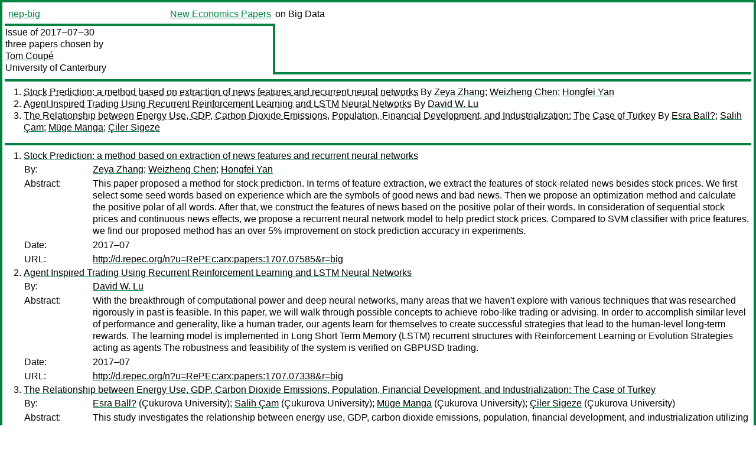

--- FILE ---
content_type: text/html
request_url: https://nep.repec.org/nep-big/2017-07-30
body_size: 3065
content:
<!DOCTYPE html PUBLIC "-//W3C//DTD XHTML 1.0 Strict//EN" "http://www.w3.org/TR/xhtml1/DTD/xhtml1-strict.dtd">
<html xmlns="http://www.w3.org/1999/xhtml" lang="en-us" xml:lang="en-us">
<head>
<title>nep-big 2017-07-30 papers</title>
<meta http-equiv="Content-type" content="text/html; charset=utf-8" />
<meta name="viewport" content="width=device-width, initial-scale=1.0, maximum-scale=1" />
<meta name="format-detection" content="telephone=no" />
<link rel="stylesheet" title="default" type="text/css" href="/css" />
</head>
<body>
<table id="riban_left_table">
<tr>
<td class="riban">
<table id="riban_left_table">
<tr>
<td align="left" width="50%" valign="middle">
<a class="intlink" id="report_link_in_riban_table" href="http://nep.repec.org/nep-big.html">nep-big</a></td>
<td align="right" valign="middle" width="50%" id="issue_service_name_td">
<a class="intlink" id="service_link_in_riban_table" href="http://nep.repec.org/">New Economics Papers</a>
</td>
</tr>
</table>
</td>
<td class="riban" width="64%"> on Big Data</td></tr></table>

<table width="100%" id="snake_table">
<tr>
<td id="edition_column" width="36%">
<div>Issue of 2017‒07‒30<br />
three papers chosen by<br />
<a class="trout" href="http://econpapers.repec.org/RAS/pco312.htm">Tom Coupé</a><br />
<a class="extlink" href="http://www.econ.canterbury.ac.nz/">University of Canterbury</a><br />
</div>
</td>
<td id="repad_cell" width="64%"></td></tr></table>
<hr />

<ol class="liblo_ol">
<li class="liblo_li">
<a target="_blank" class="indoc" href="#p1">Stock Prediction: a method based on extraction of news features and recurrent neural networks</a> By 
<a target="_blank" class="trout" href="http://econpapers.repec.org/scripts/search.pf?aus=Zeya Zhang">Zeya Zhang</a>; 
<a target="_blank" class="trout" href="http://econpapers.repec.org/scripts/search.pf?aus=Weizheng Chen">Weizheng Chen</a>; 
<a target="_blank" class="trout" href="http://econpapers.repec.org/scripts/search.pf?aus=Hongfei Yan">Hongfei Yan</a></li>
<li class="liblo_li">
<a target="_blank" class="indoc" href="#p2">Agent Inspired Trading Using Recurrent Reinforcement Learning and LSTM Neural Networks</a> By 
<a target="_blank" class="trout" href="http://econpapers.repec.org/scripts/search.pf?aus=David W. Lu">David W. Lu</a></li>
<li class="liblo_li">
<a target="_blank" class="indoc" href="#p3">The Relationship between Energy Use, GDP, Carbon Dioxide Emissions, Population, Financial Development, and Industrialization: The Case of Turkey</a> By 
<a target="_blank" class="trout" href="http://econpapers.repec.org/scripts/search.pf?aus=Esra Ball?">Esra Ball?</a>; 
<a target="_blank" class="trout" href="http://econpapers.repec.org/scripts/search.pf?aus=Salih Çam">Salih Çam</a>; 
<a target="_blank" class="trout" href="http://econpapers.repec.org/scripts/search.pf?aus=Müge Manga">Müge Manga</a>; 
<a target="_blank" class="trout" href="http://econpapers.repec.org/scripts/search.pf?aus=Çiler Sigeze">Çiler Sigeze</a></li></ol>
<hr />
<ol class="coblo_ol">

<li class="coblo_li">
<div id="p1">
<a target="_blank" class="trout" href="http://econpapers.repec.org/RePEc:arx:papers:1707.07585">Stock Prediction: a method based on extraction of news features and recurrent neural networks</a></div>
<table class="basit">
<tr>
<td style="width: 7em" class="fina">By:</td>
<td class="fiva">
<a target="_blank" class="trout" href="http://econpapers.repec.org/scripts/search.pf?aus=Zeya Zhang">Zeya Zhang</a>; 
<a target="_blank" class="trout" href="http://econpapers.repec.org/scripts/search.pf?aus=Weizheng Chen">Weizheng Chen</a>; 
<a target="_blank" class="trout" href="http://econpapers.repec.org/scripts/search.pf?aus=Hongfei Yan">Hongfei Yan</a></td></tr>
<tr>
<td style="width: 7em" class="fina">Abstract:</td>
<td class="fiva">This paper proposed a method for stock prediction. In terms of feature 
extraction, we extract the features of stock-related news besides stock 
prices. We first select some seed words based on experience which are the 
symbols of good news and bad news. Then we propose an optimization method and 
calculate the positive polar of all words. After that, we construct the 
features of news based on the positive polar of their words. In consideration 
of sequential stock prices and continuous news effects, we propose a recurrent 
neural network model to help predict stock prices. Compared to SVM classifier 
with price features, we find our proposed method has an over 5% improvement on 
stock prediction accuracy in experiments.</td></tr>
<tr>
<td style="width: 7em" class="fina">Date:</td>
<td class="fiva">2017–07</td></tr>
<tr>
<td style="width: 7em" class="fina">URL:</td>
<td class="fiva"><a target="_blank" class="trout" href="http://d.repec.org/n?u=RePEc:arx:papers:1707.07585&amp;r=big">http://d.repec.org/n?u=RePEc:arx:papers:1707.07585&amp;r=big</a></td></tr></table></li>

<li class="coblo_li">
<div id="p2">
<a target="_blank" class="trout" href="http://econpapers.repec.org/RePEc:arx:papers:1707.07338">Agent Inspired Trading Using Recurrent Reinforcement Learning and LSTM Neural Networks</a></div>
<table class="basit">
<tr>
<td style="width: 7em" class="fina">By:</td>
<td class="fiva">
<a target="_blank" class="trout" href="http://econpapers.repec.org/scripts/search.pf?aus=David W. Lu">David W. Lu</a></td></tr>
<tr>
<td style="width: 7em" class="fina">Abstract:</td>
<td class="fiva">With the breakthrough of computational power and deep neural networks, many 
areas that we haven't explore with various techniques that was researched 
rigorously in past is feasible. In this paper, we will walk through possible 
concepts to achieve robo-like trading or advising. In order to accomplish 
similar level of performance and generality, like a human trader, our agents 
learn for themselves to create successful strategies that lead to the 
human-level long-term rewards. The learning model is implemented in Long Short 
Term Memory (LSTM) recurrent structures with Reinforcement Learning or 
Evolution Strategies acting as agents The robustness and feasibility of the 
system is verified on GBPUSD trading.</td></tr>
<tr>
<td style="width: 7em" class="fina">Date:</td>
<td class="fiva">2017–07</td></tr>
<tr>
<td style="width: 7em" class="fina">URL:</td>
<td class="fiva"><a target="_blank" class="trout" href="http://d.repec.org/n?u=RePEc:arx:papers:1707.07338&amp;r=big">http://d.repec.org/n?u=RePEc:arx:papers:1707.07338&amp;r=big</a></td></tr></table></li>

<li class="coblo_li">
<div id="p3">
<a target="_blank" class="trout" href="http://econpapers.repec.org/RePEc:sek:iacpro:4607826">The Relationship between Energy Use, GDP, Carbon Dioxide Emissions, Population, Financial Development, and Industrialization: The Case of Turkey</a></div>
<table class="basit">
<tr>
<td style="width: 7em" class="fina">By:</td>
<td class="fiva">
<a target="_blank" class="trout" href="http://econpapers.repec.org/scripts/search.pf?aus=Esra Ball?">Esra Ball?</a> (Çukurova University); 
<a target="_blank" class="trout" href="http://econpapers.repec.org/scripts/search.pf?aus=Salih Çam">Salih Çam</a> (Çukurova University); 
<a target="_blank" class="trout" href="http://econpapers.repec.org/scripts/search.pf?aus=Müge Manga">Müge Manga</a> (Çukurova University); 
<a target="_blank" class="trout" href="http://econpapers.repec.org/scripts/search.pf?aus=Çiler Sigeze">Çiler Sigeze</a> (Çukurova University)</td></tr>
<tr>
<td style="width: 7em" class="fina">Abstract:</td>
<td class="fiva">This study investigates the relationship between energy use, GDP, carbon 
dioxide emissions, population, financial development, and industrialization 
utilizing ARDL and artificial neural network for Turkey. The data covers the 
period from 1968 to 2013. The study performed a two stage analysis. At the 
first stage, we examined the long run relationship and causality between 
variables. The variables are found to be cointegrated. The Granger causality 
test results shows that there is a unidirectional causality running from 
energy use to both carbon dioxide emissions and industrialization. According 
to the artificial neural network results, the most important effect on energy 
use comes from GDP. The predicted energy use from 1968 to 2013 has maximum 
absolute error of % 11. 31 and minimum absolute error of %0.07. Neural network 
evidence shows that the R-square coefficient is 98% for the sample period.</td></tr>
<tr>
<td style="width: 7em" class="fina">Keywords:</td>
<td class="fiva">Energy use, ARDL, Neural network, Turkey</td></tr>
<tr>
<td style="width: 7em" class="fina">JEL:</td>
<td class="fiva">
<a target="_blank" class="trout" href="http://econpapers.repec.org/scripts/search.pf?jel=C10 Q43 C22">C10 Q43 C22</a></td></tr>
<tr>
<td style="width: 7em" class="fina">Date:</td>
<td class="fiva">2017–07</td></tr>
<tr>
<td style="width: 7em" class="fina">URL:</td>
<td class="fiva"><a target="_blank" class="trout" href="http://d.repec.org/n?u=RePEc:sek:iacpro:4607826&amp;r=big">http://d.repec.org/n?u=RePEc:sek:iacpro:4607826&amp;r=big</a></td></tr></table></li></ol>
<hr />

<div class="aboutreport issuefooter">This nep-big issue is ©2017 by <a href="http://econpapers.repec.org/RAS/pco312.htm"></a>Tom Coupé. It is provided as is without any express or implied warranty. It may be freely redistributed in whole or in part for any purpose. If distributed in part, please include this notice.</div>
<div class="aboutnep issuefooter">General information on the NEP project can be found at <a class="intlink" href="http://nep.repec.org/">http://nep.repec.org</a>. For comments please write to the director of NEP, <a class="extlink" href="http://novarese.org/">Marco Novarese</a> at &lt;director@nep.repec.org&gt;. Put “NEP” in the subject, otherwise your mail may be rejected.</div> 
<div class="issuefooter">NEP’s infrastructure is sponsored by

<td align="left" class="head_sponsor_text">
the <a class="intlink" href="">School of Economics and Finance</a>
of <a class="intlink" href="">Massey University</a> 
in New Zealand.</td>
</div>

<hr />
</body>
<div class="footer">
This page is being maintained by
<a class="int footer_link" href="http://openlib.org/home/krichel/">Thomas Krichel</a>.
It was last updated on 
2023‒07‒08 at 13:33.
</div>
</html>
